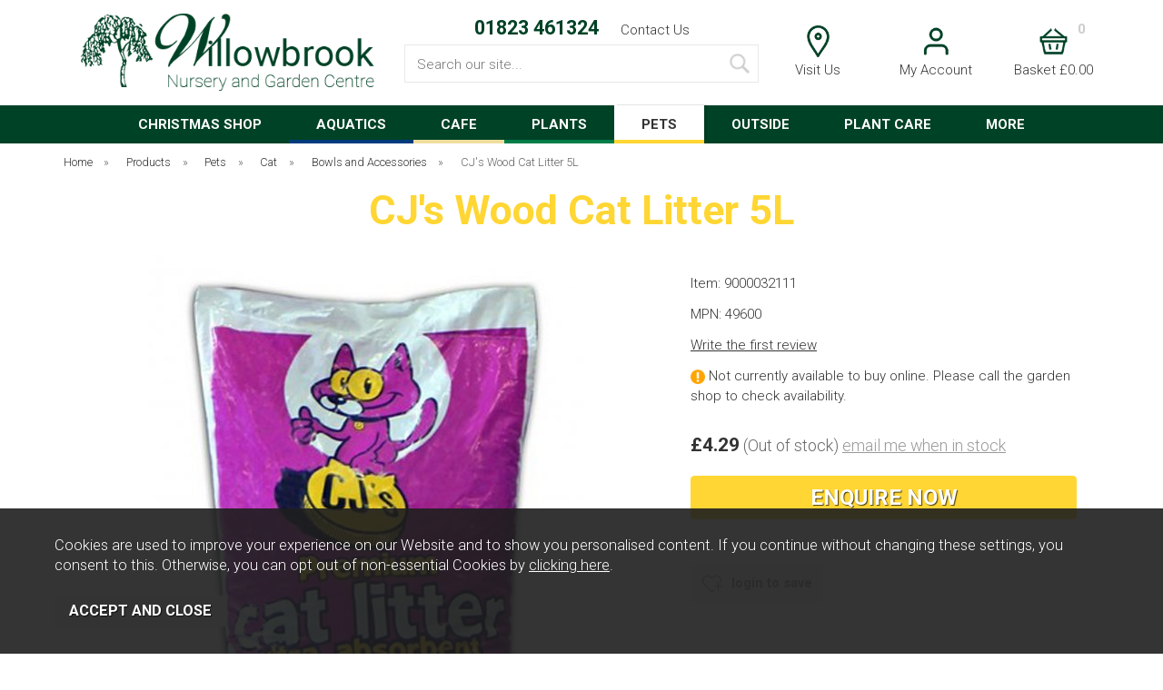

--- FILE ---
content_type: text/html;charset=UTF-8
request_url: https://www.willowbrooknurseryandgardencentre.co.uk/cjs-wood-cat-litter-5l/p23844
body_size: 10594
content:
<!DOCTYPE html>
<html xmlns="http://www.w3.org/1999/xhtml" lang="en" xml:lang="en">
<head>
<title>CJ&#039;s Wood Cat Litter   5L - Willowbrook Nursery and Garden Centre</title><meta name="description" content="CJ&#039;s Wood Cat Litter   5L. " /><meta name="keywords" content="" /><meta http-equiv="Content-Type" content="text/html; charset=utf-8" /><meta name="viewport" content="width=device-width, initial-scale=1.0" /><meta name="author" content="Willowbrook Nursery and Garden Centre" /><meta name="csrf-token" content="f53c162edd40722207b815e3eda72536" /><meta name="google-site-verification" content="MpJVYBTNK8jvG6Xv4jW4UmHDxkQTwqp3ChUn-u0odlc" /><meta property="og:type" content="product" />
<meta property="og:title" content="CJ&#039;s Wood Cat Litter   5L" />
<meta property="og:description" content="" />
<meta property="og:url" content="https://www.willowbrooknurseryandgardencentre.co.uk/cjs-wood-cat-litter-5l/p23844" />
<meta property="og:site_name" content="Willowbrook Nursery and Garden Centre" />
<meta property="og:price:amount" content="4.29" />
<meta property="og:price:currency" content="GBP" />
<meta property="og:availability" content="out of stock" />
<meta property="og:brand" content="" />
<meta property="og:image" content="https://www.willowbrooknurseryandgardencentre.co.uk/images/products/large/23844_8590.jpg" />
<meta property="twitter:card" content="product" />
<meta property="twitter:title" content="CJ&#039;s Wood Cat Litter   5L" />
<meta property="twitter:description" content="" />
<meta property="twitter:image" content="https://www.willowbrooknurseryandgardencentre.co.uk/images/products/large/23844_8590.jpg" />
<meta property="twitter:label1" content="PRICE" />
<meta property="twitter:data1" content="4.29" />
<meta property="twitter:label2" content="AVAILABILITY" />
<meta property="twitter:data2" content="out of stock" />
<meta property="twitter:site" content="Willowbrook Nursery and Garden Centre" />
<meta property="twitter:domain" content="willowbrooknurseryandgardencentre.co.uk" />
<link rel="canonical" href="https://www.willowbrooknurseryandgardencentre.co.uk/cjs-wood-cat-litter-5l/p23844" />
<link href="/compiled/ixo.css?v=1748529098" rel="stylesheet" type="text/css"/><link rel="alternate stylesheet" type="text/css" media="all" href="/css/list.css" title="list" />
<link rel="apple-touch-icon" sizes="180x180" href="/icons/apple-touch-icon.png">
<link rel="icon" type="image/png" sizes="32x32" href="/icons/favicon-32x32.png">
<link rel="icon" type="image/png" sizes="16x16" href="/icons/favicon-16x16.png">
<link rel="manifest" href="/icons/manifest.json">
<link rel="mask-icon" href="/icons/safari-pinned-tab.svg" color="#e97a19">
<link rel="shortcut icon" href="/icons/favicon.ico">
<link rel="preconnect" href="https://fonts.gstatic.com" crossorigin>
<link rel="preload" href="https://fonts.googleapis.com/css2?family=Nunito:wght@600&family=Roboto:ital,wght@0,300;0,700;1,300;1,700&display=swap" as="style" onload="this.onload=null;this.rel='stylesheet'">
<meta name="msapplication-config" content="/icons/browserconfig.xml">
<meta name="theme-color" content="#004226">
<link rel="search" type="application/opensearchdescription+xml" title="Search" href="/feeds/opensearch.xml" />
</head>
<body id="product" class="offcanvasbody">
<a class="hide" href="#content" title="accessibility link" id="top">Skip to main content</a>
<div id="bodyinner" class="container-fluid clearfix">
<header class="container-fluid">

        
        <div id="header">

        	<div class="container">

                <div class="mobile-menu visible-xs visible-sm">
                                            <button class="menu-icon navbar-toggle offcanvas-toggle" data-toggle="offcanvas" data-target="#offcanvastarget"><img src="/images/threedot.png" alt="Mobile Menu" width="26" height="26" /></button>
                                    </div>

                <div class="mobile-search visible-xs visible-sm">
                    <a href="#" class="search-icon"><img src="/images/search_mob.png" alt="Mobile Search" width="26" height="26" /></a>
                </div>

                                    <div class="mobile-basket visible-xs visible-sm">
                        <a href="/shopping-basket"><img src="/images/shopping-bag.png" alt="Mobile Shopping Basket" width="26" height="26" /></a>
                    </div>
                
                <div class="col-xl-3 col-md-4 col-xs-12">
                    <a class="logo" href="/"><img src="/images/logo.png" alt="Willowbrook Nursery and Garden Centre" title="Willowbrook Nursery and Garden Centre" /></a>
                </div>

                <div class="hidden-xs hidden-sm topleft col-xl-6 col-md-4 hidden-print">
                                        <div class="col-md-12">
                        <span class="phone">01823 461324</span> <a href="/contact-us">Contact Us</a>
                    </div>
                    <div class="col-md-12 searchbox suggested">
                        <div class="search" itemscope itemtype="http://schema.org/WebSite">
                            <meta itemprop="url" content="https://www.willowbrooknurseryandgardencentre.co.uk"/>
                            <form action="/search" method="post" itemprop="potentialAction" itemscope itemtype="http://schema.org/SearchAction">
                                <meta itemprop="target" content="https://www.willowbrooknurseryandgardencentre.co.uk/search/{q}"/>
                                <label for="search1" class="hidelabel">Search</label><input id="search1" class="keyword mid required" name="q" type="text" placeholder="Search our site..." itemprop="query-input"/> <input class="submit mid" type="image" src="/images/search.png" name="submit" alt="Search" title="Search" width="26" />
                            </form>
                        </div>
                    </div>
                                    </div>

                <div class="hidden-xs hidden-sm col-xl-3 col-md-4 hidden-print topright">
                                                                    <div class="col-md-4" id="visitus">
                                <a href="/contact-us"><span>Visit Us</span></a>
                            </div><div class="col-md-4" id="account">
                                <a href="/my-account"><span>My Account</span></a>
                            </div>                                                    <div class="col-md-4" id="basketsummary">
                                <a href="/shopping-basket" class="basket"><span>Basket &pound;0.00</span><span class="items">0</span></a>                            </div>
                                                            </div>

          </div>
      </div>

      <nav class="tabs offcanvastabs navbar-offcanvas hidden-print" id="offcanvastarget">
      		<div class="container">
                <span id="menu-title" class="hidden-xs hidden-sm">Menu</span>
                <a href="#" id="menu-icon" class="hidden-xs hidden-sm"></a>
                    <a href="#" class="closeoffcanvas visible-xs visible-sm"><img src="/images/icon_close.png" alt="Close" width="16" height="16" /></a>    <ul id="tabwrap" class="offcanvasnavwrap">
        <li class="visible-xs visible-sm "><a class="toplevelcat" href="/">HOME</a></li>

        <li class=""><a href="/christmas-shop/c699" class="toplevelcat offcanvassubitems">CHRISTMAS SHOP</a><ul class="widemenu offcanvasmenusection"><li class="col-sm-3 col-md-2 hidden-xs hidden-sm menucategoryimage"><img title="Christmas Shop" alt="Christmas Shop" data-src="/images/categories/699.jpg" class="lazyload" width="250" height="250" /></li><li class="col-sm-3 col-md-2"><em class="hidden-xs hidden-sm">View by category:</em> <br class="hidden-xs hidden-sm"/><a href="/christmas-shop/christmas-trees/c708" class="mainoption">Christmas Trees</a><div class="gradient"></div><a href="/christmas-shop/inside-plants/c703" class="mainoption">Inside Plants</a><div class="gradient"></div><a href="/christmas-shop/christmas-meals/c705" class="mainoption">Christmas Meals</a><div class="gradient"></div><a href="/christmas-shop/christmas-wreaths/c721" class="mainoption">Christmas Wreaths</a><div class="gradient"></div></li><li class="col-sm-3 col-md-2"><span class="hidden-xs hidden-sm">&nbsp;<br/></span><a href="/christmas-shop/outside-plants/c704" class="mainoption">Outside Plants</a><div class="gradient"></div><a href="/christmas-shop/inside-gifts/c720" class="mainoption">Inside Gifts</a><div class="gradient"></div><a href="/christmas-shop/pets/c700" class="mainoption">Pets</a><div class="gradient"></div><a class="all mainoption" href="/christmas-shop/c699-all">All Christmas Shop</a><div class="gradient"></div></li><li class="col-sm-3 col-md-2"><em>Related brands:</em> <br class="hidden-xs hidden-sm"/><a href="/ancol/b80" class="suboption">Ancol</a><a href="/forthglade/b95" class="suboption">Forthglade</a><a href="/happy-pet/b141" class="suboption">Happy Pet</a><a href="/kong/b70" class="suboption">Kong</a><a href="/lilys-kitchen/b160" class="suboption">Lily's Kitchen</a><a href="/natural-instinct/b56" class="suboption">Natural Instinct</a><a href="/pet-face/b119" class="suboption">Pet Face</a><a href="/rosewood-pet-products/b130" class="suboption">Rosewood Pet Products</a><a class="all suboption" href="/brands">All Brands</a></li>                            <li class="col-sm-3 col-md-2 hidden-xs hidden-sm">
                                <div class="productframe">
                                    <div class="featimage">
                                        <a href="/santasaurus-red/p43451" class="thumbimagewrap" style="max-width: 120px; min-height: 120px;"><img data-src="/images/products/small/43451_22644.jpg" data-sizes="auto" data-srcset="/images/products/thumbs/43451_22644.jpg 95w,/images/products/small/43451_22644.jpg 230w" alt="SantaSaurus - Red" title="SantaSaurus - Red" style="max-width: 100%; max-height: 120px;" width="120" height="120" class="lazyload" /></a>                                    </div>
                                    <div class="name">
                                        <a href="/santasaurus-red/p43451">SantaSaurus - Red</a>
                                        <span class="price"><span>&pound;9.99</span></span>
                                    </div>
                                </div>
                            </li>
                        </ul></li><li class=" aquatics"><a href="/aquatics/c131" class="toplevelcat offcanvassubitems">AQUATICS</a><ul class="widemenu offcanvasmenusection"><li class="col-sm-3 col-md-2"><em class="hidden-xs hidden-sm">View by category:</em> <br class="hidden-xs hidden-sm"/><a href="/aquatics/pond/c294" class="mainoption">Pond</a><div class="gradient"></div><a href="/aquatics/pond/fish/c315" class="suboption">Fish</a><a href="/aquatics/pond/plants/c420" class="suboption">Plants</a><a href="/aquatics/pond/pumps-and-filters/c297" class="suboption">Pumps and Filters</a><a href="/aquatics/pond/food/c300" class="suboption">Food</a><a href="/aquatics/pond/lighting/c322" class="suboption">Lighting</a><a href="/aquatics/pond/pre-formed-ponds/c302" class="suboption">Pre-formed Ponds</a><a class="suboption" href="/aquatics/pond/c294-all">More Pond</a></li><li class="col-sm-3 col-md-2"><span class="hidden-xs hidden-sm">&nbsp;<br/></span><a href="/aquatics/water-features/c688" class="mainoption">Water Features</a><div class="gradient"></div><a href="/aquatics/tropical/c291" class="mainoption">Tropical</a><div class="gradient"></div><a href="/aquatics/tropical/decor/c685" class="suboption">Decor</a><a href="/aquatics/tropical/aquariums-and-cabinets/c301" class="suboption">Aquariums and Cabinets</a><a href="/aquatics/tropical/food/c293" class="suboption">Food</a><a href="/aquatics/tropical/plants/c314" class="suboption">Plants</a><a href="/aquatics/tropical/fish/c313" class="suboption">Fish</a><a class="suboption" href="/aquatics/tropical/c291-all">More Tropical</a></li><li class="col-sm-3 col-md-2"><span class="hidden-xs hidden-sm">&nbsp;<br/></span><a href="/aquatics/coldwater/c310" class="mainoption">Coldwater</a><div class="gradient"></div><a href="/aquatics/coldwater/decor/c596" class="suboption">Decor</a><a href="/aquatics/coldwater/fish/c401" class="suboption">Fish</a><a href="/aquatics/coldwater/food/c311" class="suboption">Food</a><a class="all mainoption" href="/aquatics/c131-all">All Aquatics</a><div class="gradient"></div></li><li class="col-sm-3 col-md-2"><em>Related brands:</em> <br class="hidden-xs hidden-sm"/><a href="/aqua-one/b82" class="suboption">Aqua One</a><a href="/betta/b77" class="suboption">Betta</a><a href="/biorb/b97" class="suboption">biOrb</a><a href="/ciano/b81" class="suboption">Ciano</a><a href="/classic-pet-products/b192" class="suboption">Classic Pet Products</a><a href="/eheim/b104" class="suboption">Eheim</a><a href="/nt-labs/b64" class="suboption">NT Labs</a><a href="/oase/b96" class="suboption">Oase</a><a href="/pond-xpert/b224" class="suboption">Pond Xpert</a><a href="/tetra/b105" class="suboption">Tetra</a><a class="all suboption" href="/brands">All Brands</a></li>                            <li class="col-sm-3 col-md-2 hidden-xs hidden-sm">
                                <div class="productframe">
                                    <div class="featimage">
                                        <a href="/ista-co2-basic-diffuser-set-disposable-can/p20825" class="thumbimagewrap" style="max-width: 120px; min-height: 120px;"><img data-src="/images/products/small/20825_3986.jpg" data-sizes="auto" data-srcset="/images/products/thumbs/20825_3986.jpg 95w,/images/products/small/20825_3986.jpg 230w" alt="Ista CO2 Basic Diffuser Set / Disposable Can" title="Ista CO2 Basic Diffuser Set / Disposable Can" style="max-width: 100%; max-height: 120px;" width="120" height="120" class="lazyload" /></a>                                    </div>
                                    <div class="name">
                                        <a href="/ista-co2-basic-diffuser-set-disposable-can/p20825">Ista CO2 Basic Diffuser Set / Disposable Can</a>
                                        <span class="price"></span>
                                    </div>
                                </div>
                            </li>
                        </ul></li><li class=" cafe"><a href="/cafe/c386" class="toplevelcat offcanvassubitems">CAFE</a><ul class="widemenu offcanvasmenusection"><li class="col-sm-3 col-md-2"><em class="hidden-xs hidden-sm">View by category:</em> <br class="hidden-xs hidden-sm"/><a href="/cafe/breakfast/c594" class="mainoption">Breakfast</a><div class="gradient"></div><a href="/cafe/lunch/c595" class="mainoption">Lunch</a><div class="gradient"></div><a href="/cafe/drinks-and-snacks/c489" class="mainoption">Drinks and Snacks</a><div class="gradient"></div><a href="/cafe/cakes-and-desserts/c388" class="mainoption">Cakes and Desserts</a><div class="gradient"></div><a class="all mainoption" href="/cafe/c386-all">All Cafe</a><div class="gradient"></div></li><li class="col-sm-3 col-md-2"><em>Related brands:</em> <br class="hidden-xs hidden-sm"/><a href="/burts/b170" class="suboption">Burts</a><a class="all suboption" href="/brands">All Brands</a></li></ul></li><li class=" plants"><a href="/plants/c148" class="toplevelcat offcanvassubitems">PLANTS</a><ul class="widemenu offcanvasmenusection"><li class="col-sm-3 col-md-2 hidden-xs hidden-sm menucategoryimage"><img title="Plants" alt="Plants" data-src="/images/categories/148.jpg" class="lazyload" width="250" height="250" /></li><li class="col-sm-3 col-md-2"><em class="hidden-xs hidden-sm">View by category:</em> <br class="hidden-xs hidden-sm"/><a href="/plants/bedding/c621" class="mainoption">Bedding</a><div class="gradient"></div><a href="/plants/bulbs/c658" class="mainoption">Bulbs</a><div class="gradient"></div><a href="/plants/heathers/c733" class="mainoption">Heathers</a><div class="gradient"></div><a href="/plants/vegetable-plants/c630" class="mainoption">Vegetable Plants</a><div class="gradient"></div><a href="/plants/houseplants/c678" class="mainoption">Houseplants</a><div class="gradient"></div><a href="/plants/a-z-shrubs/c640" class="mainoption">A-Z Shrubs</a><div class="gradient"></div><a href="/plants/conifers/c650" class="mainoption">Conifers</a><div class="gradient"></div></li><li class="col-sm-3 col-md-2"><span class="hidden-xs hidden-sm">&nbsp;<br/></span><a href="/plants/perennials/c620" class="mainoption">Perennials</a><div class="gradient"></div><a href="/plants/hedging/c631" class="mainoption">Hedging</a><div class="gradient"></div><a href="/plants/azaleas/c661" class="mainoption">Azaleas</a><div class="gradient"></div><a href="/plants/camellias/c662" class="mainoption">Camellias</a><div class="gradient"></div><a href="/plants/magnolias/c667" class="mainoption">Magnolias</a><div class="gradient"></div><a href="/plants/rhododendrons/c663" class="mainoption">Rhododendrons</a><div class="gradient"></div><a href="/plants/seeds/c684" class="mainoption">Seeds</a><div class="gradient"></div></li><li class="col-sm-3 col-md-2"><span class="hidden-xs hidden-sm">&nbsp;<br/></span><a href="/plants/acers/c660" class="mainoption">Acers</a><div class="gradient"></div><a href="/plants/trees/c651" class="mainoption">Trees</a><div class="gradient"></div><a href="/plants/trained/c745" class="mainoption">Trained</a><div class="gradient"></div><a href="/plants/climbers/c632" class="mainoption">Climbers</a><div class="gradient"></div><a href="/plants/climbers/a-z-climbers/c633" class="suboption">A-Z Climbers</a><a href="/plants/climbers/clematis/c634" class="suboption">Clematis</a><a href="/plants/climbers/wall-shrubs/c694" class="suboption">Wall Shrubs</a><a class="suboption" href="/plants/climbers/c632-all">More Climbers</a></li><li class="col-sm-3 col-md-2"><span class="hidden-xs hidden-sm">&nbsp;<br/></span><a href="/plants/fruit/c714" class="mainoption">Fruit</a><div class="gradient"></div><a href="/plants/roses/c734" class="mainoption">Roses</a><div class="gradient"></div><a class="all mainoption" href="/plants/c148-all">All Plants</a><div class="gradient"></div></li><li class="hidden-xs hidden-sm col-sm-2 menubannerimage"><img title="Plants" alt="Plants" data-src="/images/categories/148_menu.jpg" class="lazyload" width="680" height="680" /></li></ul></li><li class=" pets current"><a href="/pets/c142" class="toplevelcat offcanvassubitems">PETS</a><ul class="widemenu offcanvasmenusection"><li class="col-sm-3 col-md-2 hidden-xs hidden-sm menucategoryimage"><img title="Pets" alt="Pets" data-src="/images/categories/142.jpg" class="lazyload" width="250" height="250" /></li><li class="col-sm-3 col-md-2"><em class="hidden-xs hidden-sm">View by category:</em> <br class="hidden-xs hidden-sm"/><a href="/pets/wildlife-birdcare/c143" class="mainoption">Wildlife &amp; Birdcare</a><div class="gradient"></div><a href="/pets/wildlife-birdcare/bees-butterflies-insects/c198" class="suboption">Bees, Butterflies &amp; Insects</a><a href="/pets/wildlife-birdcare/food/c652" class="suboption">Food</a><a href="/pets/wildlife-birdcare/bird-tables/c655" class="suboption">Bird Tables</a><a href="/pets/wildlife-birdcare/hedgehogs/c235" class="suboption">Hedgehogs</a><a href="/pets/wildlife-birdcare/bird-feeding-stations-hooks/c492" class="suboption">Bird Feeding Stations &amp; Hooks</a><a href="/pets/wildlife-birdcare/nests-houses/c145" class="suboption">Nests &amp; Houses</a><a href="/pets/wildlife-birdcare/feeders-more/c144" class="suboption">Feeders &amp; more</a><a href="/pets/wildlife-birdcare/accesories/c287" class="suboption">Accesories</a><a href="/pets/wildlife-birdcare/bird-baths/c491" class="suboption">Bird Baths</a><a href="/pets/dog/c196" class="mainoption">Dog</a><div class="gradient"></div><a href="/pets/dog/food/c654" class="suboption">Food</a><a href="/pets/dog/toys/c210" class="suboption">Toys</a><a href="/pets/dog/treats/c657" class="suboption">Treats</a><a href="/pets/dog/beds/c204" class="suboption">Beds</a><a href="/pets/dog/bowls-and-accessories/c208" class="suboption">Bowls and Accessories</a><a href="/pets/dog/coats-and-clothing/c207" class="suboption">Coats and Clothing</a><a class="suboption" href="/pets/dog/c196-all">More Dog</a></li><li class="col-sm-3 col-md-2"><span class="hidden-xs hidden-sm">&nbsp;<br/></span><a href="/pets/puppy/c215" class="mainoption">Puppy</a><div class="gradient"></div><a href="/pets/puppy/training/c727" class="suboption">Training</a><a href="/pets/puppy/toys/c279" class="suboption">Toys</a><a href="/pets/puppy/food/c216" class="suboption">Food</a><a href="/pets/puppy/bowls-and-accessories/c274" class="suboption">Bowls and Accessories</a><a href="/pets/puppy/treats/c290" class="suboption">Treats</a><a href="/pets/cat/c194" class="mainoption">Cat</a><div class="gradient"></div><a href="/pets/cat/food/c217" class="suboption">Food</a><a href="/pets/cat/beds/c205" class="suboption">Beds</a><a href="/pets/cat/treats/c273" class="suboption">Treats</a><a href="/pets/cat/bowls-and-accessories/c209" class="suboption">Bowls and Accessories</a><a href="/pets/cat/grooming/c195" class="suboption">Grooming</a><a href="/pets/cat/healthcare/c211" class="suboption">Healthcare</a><a href="/pets/cat/mats/c253" class="suboption">Mats</a><a href="/pets/cat/toys/c251" class="suboption">Toys</a></li><li class="col-sm-3 col-md-2"><span class="hidden-xs hidden-sm">&nbsp;<br/></span><a href="/pets/kitten/c223" class="mainoption">Kitten</a><div class="gradient"></div><a href="/pets/kitten/toys/c683" class="suboption">Toys</a><a href="/pets/kitten/treats/c724" class="suboption">Treats</a><a href="/pets/kitten/bowls-and-accessories/c451" class="suboption">Bowls and Accessories</a><a href="/pets/kitten/food/c224" class="suboption">Food</a><a href="/pets/small-animal/c226" class="mainoption">Small Animal</a><div class="gradient"></div><a href="/pets/small-animal/treats/c501" class="suboption">Treats</a><a href="/pets/small-animal/bedding/c503" class="suboption">Bedding</a><a href="/pets/small-animal/bowls-and-accessories/c506" class="suboption">Bowls and Accessories</a><a href="/pets/small-animal/collars-leads-and-harnesses/c508" class="suboption">Collars, Leads and Harnesses</a><a href="/pets/small-animal/food/c504" class="suboption">Food</a><a href="/pets/small-animal/grooming/c509" class="suboption">Grooming</a><a href="/pets/small-animal/healthcare/c505" class="suboption">Healthcare</a><a href="/pets/small-animal/hutches-and-runs/c507" class="suboption">Hutches and Runs</a><a href="/pets/small-animal/toys/c502" class="suboption">Toys</a></li><li class="col-sm-3 col-md-2"><span class="hidden-xs hidden-sm">&nbsp;<br/></span><a href="/pets/bird/c236" class="mainoption">Bird</a><div class="gradient"></div><a href="/pets/bird/healthcare/c676" class="suboption">Healthcare</a><a href="/pets/bird/treats/c244" class="suboption">Treats</a><a href="/pets/bird/bird-toys/c237" class="suboption">Bird Toys</a><a href="/pets/bird/accesories/c243" class="suboption">Accesories</a><a href="/pets/bird/food/c272" class="suboption">Food</a><a href="/pets/poultry/c238" class="mainoption">Poultry</a><div class="gradient"></div><a href="/pets/poultry/feeders-more/c494" class="suboption">Feeders &amp; more</a><a href="/pets/poultry/food/c493" class="suboption">Food</a><a href="/pets/poultry/healthcare/c496" class="suboption">Healthcare</a><a href="/pets/poultry/treats/c495" class="suboption">Treats</a><a href="/pets/reptile/c261" class="mainoption">Reptile</a><div class="gradient"></div><a href="/pets/reptile/animals/c460" class="suboption">Animals</a><a href="/pets/reptile/accessories/c308" class="suboption">Accessories</a><a href="/pets/reptile/bedding/c268" class="suboption">Bedding</a><a href="/pets/reptile/decor/c448" class="suboption">Decor</a><a href="/pets/reptile/food/c262" class="suboption">Food</a><a class="suboption" href="/pets/reptile/c261-all">More Reptile</a></li><li class="col-sm-3 col-md-2"><span class="hidden-xs hidden-sm">&nbsp;<br/></span><a href="/pets/halloween/c718" class="mainoption">Halloween</a><div class="gradient"></div><a class="all mainoption" href="/pets/c142-all">All Pets</a><div class="gradient"></div></li></ul></li><li class=""><a href="/outside/c1" class="toplevelcat offcanvassubitems">OUTSIDE</a><ul class="widemenu offcanvasmenusection"><li class="col-sm-3 col-md-2 hidden-xs hidden-sm menucategoryimage"><img title="Outside" alt="Outside" data-src="/images/categories/1.jpg" class="lazyload" width="250" height="250" /></li><li class="col-sm-3 col-md-2"><em class="hidden-xs hidden-sm">View by category:</em> <br class="hidden-xs hidden-sm"/><a href="/outside/pots-planting/c742" class="mainoption">Pots &amp; Planting</a><div class="gradient"></div><a href="/outside/pots-planting/hanging-baskets-fixtures/c743" class="suboption">Hanging Baskets &amp; Fixtures</a><a href="/outside/composts-bark/c600" class="mainoption">Composts &amp; Bark</a><div class="gradient"></div><a href="/outside/composts-bark/multi-purpose/c602" class="suboption">Multi-purpose</a><a href="/outside/composts-bark/garden-manure/c604" class="suboption">Garden Manure</a><a href="/outside/composts-bark/top-soil/c606" class="suboption">Top Soil</a><a href="/outside/composts-bark/bark/c605" class="suboption">Bark</a><a href="/outside/composts-bark/miscellaneous/c687" class="suboption">Miscellaneous</a><a href="/outside/composts-bark/gro-bags/c686" class="suboption">Gro-Bags</a><a href="/outside/composts-bark/grit-gravel-sand/c664" class="suboption">Grit - Gravel - Sand</a><a href="/outside/composts-bark/inside-plant-compost/c713" class="suboption">Inside Plant Compost</a><a href="/outside/composts-bark/seed-cutting/c619" class="suboption">Seed &amp; Cutting</a><a href="/outside/composts-bark/john-innes/c603" class="suboption">John Innes</a><a href="/outside/composts-bark/ericaceous/c601" class="suboption">Ericaceous</a><a href="/outside/garden-furniture/c659" class="mainoption">Garden Furniture</a><div class="gradient"></div><a href="/outside/garden-lighting/c607" class="mainoption">Garden Lighting</a><div class="gradient"></div></li><li class="col-sm-3 col-md-2"><span class="hidden-xs hidden-sm">&nbsp;<br/></span><a href="/outside/hard-landscaping/c608" class="mainoption">Hard Landscaping</a><div class="gradient"></div><a href="/outside/hard-landscaping/edging/c740" class="suboption">Edging</a><a href="/outside/hard-landscaping/chipping/c616" class="suboption">Chipping</a><a href="/outside/hard-landscaping/cobbles-pebbles/c665" class="suboption">Cobbles &amp; Pebbles</a><a href="/outside/hard-landscaping/play/c618" class="suboption">Play</a><a href="/outside/hard-landscaping/rockery-stone-boulders/c610" class="suboption">Rockery Stone &amp; Boulders</a><a href="/outside/hard-landscaping/supplies/c613" class="suboption">Supplies</a><a href="/outside/hard-landscaping/slate/c617" class="suboption">Slate</a><a href="/outside/outdoor-pots-containers/c542" class="mainoption">Outdoor Pots &amp; Containers</a><div class="gradient"></div><a href="/outside/outdoor-pots-containers/starter-pots-seed-trays/c545" class="suboption">Starter Pots &amp; Seed Trays</a><a href="/outside/outdoor-pots-containers/pots-containers/c543" class="suboption">Pots &amp; Containers</a><a href="/outside/outdoor-pots-containers/hanging-baskets-fixtures/c544" class="suboption">Hanging Baskets &amp; Fixtures</a><a href="/outside/seeds/c560" class="mainoption">Seeds</a><div class="gradient"></div><a href="/outside/seeds/grass/c561" class="suboption">Grass</a></li><li class="col-sm-3 col-md-2"><span class="hidden-xs hidden-sm">&nbsp;<br/></span><a href="/outside/clothing/c405" class="mainoption">Clothing</a><div class="gradient"></div><a href="/outside/clothing/childrens/c427" class="suboption">Childrens</a><a href="/outside/clothing/ladies/c406" class="suboption">Ladies</a><a href="/outside/clothing/men/c407" class="suboption">Men</a><a href="/outside/fencing-screening-trellis/c114" class="mainoption">Fencing, Screening &amp; Trellis</a><div class="gradient"></div><a href="/outside/fencing-screening-trellis/screening/c115" class="suboption">Screening</a><a href="/outside/fencing-screening-trellis/trellis/c463" class="suboption">Trellis</a><a href="/outside/fuel/c130" class="mainoption">Fuel</a><div class="gradient"></div><a href="/outside/ornaments/c66" class="mainoption">Ornaments</a><div class="gradient"></div><a href="/outside/ornaments/animals/c284" class="suboption">Animals</a><a href="/outside/ornaments/fantasy/c439" class="suboption">Fantasy</a><a href="/outside/ornaments/statues/c440" class="suboption">Statues</a><a href="/outside/ornaments/bird-baths/c325" class="suboption">Bird baths</a><a href="/outside/ornaments/planters/c324" class="suboption">Planters</a></li><li class="col-sm-3 col-md-2"><span class="hidden-xs hidden-sm">&nbsp;<br/></span><a href="/outside/pest-control/c136" class="mainoption">Pest Control</a><div class="gradient"></div><a href="/outside/pest-control/cockroachs/c722" class="suboption">Cockroachs</a><a href="/outside/pest-control/foxes/c719" class="suboption">Foxes</a><a href="/outside/pest-control/ants/c140" class="suboption">Ants</a><a href="/outside/pest-control/birds/c422" class="suboption">Birds</a><a href="/outside/pest-control/cats-dogs/c137" class="suboption">Cats &amp; Dogs</a><a href="/outside/pest-control/flys/c444" class="suboption">Flys</a><a href="/outside/pest-control/mice-rats/c330" class="suboption">Mice &amp; Rats</a><a href="/outside/pest-control/moles/c409" class="suboption">Moles</a><a href="/outside/pest-control/rabbits/c445" class="suboption">Rabbits</a><a href="/outside/pest-control/slugs/c138" class="suboption">Slugs</a><a href="/outside/pest-control/spiders/c139" class="suboption">Spiders</a><a href="/outside/pest-control/wasps/c319" class="suboption">Wasps</a></li><li class="col-sm-3 col-md-2"><span class="hidden-xs hidden-sm">&nbsp;<br/></span><a href="/outside/tools/c41" class="mainoption">Tools</a><div class="gradient"></div><a href="/outside/tools/secateurs-knives/c737" class="suboption">Secateurs &amp; Knives</a><a href="/outside/tools/accesories/c42" class="suboption">Accesories</a><a href="/outside/tools/brooms-brushes/c110" class="suboption">Brooms &amp; Brushes</a><a href="/outside/tools/lawn-care/c113" class="suboption">Lawn Care</a><a href="/outside/tools/miscellaneous/c91" class="suboption">Miscellaneous</a><a href="/outside/tools/rakes/c109" class="suboption">Rakes</a><a href="/outside/tools/spades-forks/c108" class="suboption">Spades &amp; Forks</a><a href="/outside/tools/sprayers/c191" class="suboption">Sprayers</a><a href="/outside/garden-games/c117" class="mainoption">Garden Games</a><div class="gradient"></div><a class="all mainoption" href="/outside/c1-all">All Outside</a><div class="gradient"></div></li></ul></li><li class=""><a href="/plant-care/c548" class="toplevelcat offcanvassubitems">PLANT CARE</a><ul class="widemenu offcanvasmenusection"><li class="col-sm-3 col-md-2"><em class="hidden-xs hidden-sm">View by category:</em> <br class="hidden-xs hidden-sm"/><a href="/plant-care/houseplant-care/c716" class="mainoption">Houseplant Care</a><div class="gradient"></div><a href="/plant-care/garden-care-treatments/c571" class="mainoption">Garden Care &amp; Treatments</a><div class="gradient"></div><a href="/plant-care/garden-care-treatments/fertilizers/c572" class="suboption">Fertilizers</a><a href="/plant-care/garden-care-treatments/fungicides/c575" class="suboption">Fungicides</a><a href="/plant-care/garden-care-treatments/lawn-care/c576" class="suboption">Lawn Care</a><a href="/plant-care/garden-care-treatments/pest-control/c574" class="suboption">Pest Control</a><a class="suboption" href="/plant-care/garden-care-treatments/c571-all">More Garden Care & Treatments</a></li><li class="col-sm-3 col-md-2"><span class="hidden-xs hidden-sm">&nbsp;<br/></span><a href="/plant-care/greenhouses-coldframes/c552" class="mainoption">Greenhouses &amp; Coldframes</a><div class="gradient"></div><a href="/plant-care/greenhouses-coldframes/accessories/c554" class="suboption">Accessories</a><a href="/plant-care/greenhouses-coldframes/coldframes/c553" class="suboption">Coldframes</a><a href="/plant-care/plant-protection-support/c549" class="mainoption">Plant Protection &amp; Support</a><div class="gradient"></div><a href="/plant-care/plant-protection-support/protection/c555" class="suboption">Protection</a><a href="/plant-care/plant-protection-support/support/c550" class="suboption">Support</a><a class="suboption" href="/plant-care/plant-protection-support/c549-all">More Plant Protection & Support</a></li><li class="col-sm-3 col-md-2"><span class="hidden-xs hidden-sm">&nbsp;<br/></span><a href="/plant-care/watering-irrigation/c580" class="mainoption">Watering &amp; Irrigation</a><div class="gradient"></div><a href="/plant-care/watering-irrigation/accessories/c581" class="suboption">Accessories</a><a href="/plant-care/watering-irrigation/hose-pipes/c583" class="suboption">Hose Pipes</a><a href="/plant-care/watering-irrigation/irrigation-systems/c582" class="suboption">Irrigation Systems</a><a href="/plant-care/watering-irrigation/misters-sprayers/c585" class="suboption">Misters &amp; Sprayers</a><a href="/plant-care/watering-irrigation/water-butts/c584" class="suboption">Water Butts</a><a class="suboption" href="/plant-care/watering-irrigation/c580-all">More Watering & Irrigation</a></li><li class="col-sm-3 col-md-2"><span class="hidden-xs hidden-sm">&nbsp;<br/></span><a class="all mainoption" href="/plant-care/c548-all">All Plant Care</a><div class="gradient"></div></li><li class="col-sm-3 col-md-2"><em>Related brands:</em> <br class="hidden-xs hidden-sm"/><a href="/baby-bio/b168" class="suboption">Baby Bio</a><a href="/defenders/b213" class="suboption">Defenders</a><a href="/doff/b21" class="suboption">DOFF</a><a href="/empathy/b211" class="suboption">Empathy</a><a href="/hozelock/b23" class="suboption">HOZELOCK</a><a href="/kingfisher/b102" class="suboption">Kingfisher</a><a href="/miracle-gro/b152" class="suboption">Miracle-Gro</a><a href="/smart-garden/b116" class="suboption">Smart Garden</a><a href="/tom-chambers/b112" class="suboption">Tom Chambers</a><a href="/vitax/b1" class="suboption">Vitax</a><a class="all suboption" href="/brands">All Brands</a></li>                            <li class="col-sm-3 col-md-2 hidden-xs hidden-sm">
                                <div class="productframe">
                                    <div class="featimage">
                                        <a href="/levington-tomorite-concentrated-tomato-food-12l/p41216" class="thumbimagewrap" style="max-width: 120px; min-height: 120px;"><img data-src="/images/products/small/41216_21310.jpg" data-sizes="auto" data-srcset="/images/products/thumbs/41216_21310.jpg 95w,/images/products/small/41216_21310.jpg 230w" alt="LEVINGTON®  Tomorite® Concentrated Tomato Food   1.2L" title="LEVINGTON®  Tomorite® Concentrated Tomato Food   1.2L" style="max-width: 100%; max-height: 120px;" width="120" height="120" class="lazyload" /></a>                                    </div>
                                    <div class="name">
                                        <a href="/levington-tomorite-concentrated-tomato-food-12l/p41216">LEVINGTON®  Tomorite® Concentrated Tomato Food   1.2L</a>
                                        <span class="price"><span>&pound;4.99</span></span>
                                    </div>
                                </div>
                            </li>
                        </ul></li><li><a href="/categories" class="toplevelcat offcanvassubitems">MORE</a><ul class="offcanvasmenusection"><li><a href="/gift-ideas/c526" class="suboption">Gift Ideas</a><a href="/inside/c729" class="suboption">Inside</a><a href="/new-products" class="suboption">New Products</a><a href="/best-sellers" class="suboption">Best Sellers</a></li></ul></li>
                <li class="visible-xs visible-sm"><a class="toplevelcat" href="/my-account">My Account</a></li>
    </ul>
            </div>
      </nav>

      <div class="mobile-search-container searchbox visible-xs visible-sm">
          <div class="search">
                <form action="/search" method="post">
                    <label for="search2" class="hidelabel">Search</label><input id="search2" class="keyword mid required" name="q" type="text" placeholder="Type your search here"/> <input type="image" src="/images/search.png" name="submit" class="mid submit" alt="Search" title="Search" width="26" />
                </form>
          </div>

                </div>

</header>


<section class="container"><div class="pagewrap"><div id="breadcrumb">
    <span><a href="/"><span class="">Home</span></a>  <span class="hidden-xs">&nbsp;&raquo;&nbsp;</span> </span><span><a href="/categories"><span class="">Products</span></a>  <span class="hidden-xs">&nbsp;&raquo;&nbsp;</span> </span><span><a href="/pets/c142"><span class="">Pets</span></a>  <span class="hidden-xs">&nbsp;&raquo;&nbsp;</span> </span><span><a href="/pets/cat/c194"><span class="">Cat</span></a>  <span class="hidden-xs">&nbsp;&raquo;&nbsp;</span> </span><span><a href="/pets/cat/bowls-and-accessories/c209"><span class="">Bowls and Accessories</span></a>  <span class="hidden-xs">&nbsp;&raquo;&nbsp;</span> </span><span><span class="hidden-xs">CJ's Wood Cat Litter   5L</span></span></div>



<div id="main-body">
    <div id="content" class="pets">
                <div class="page fullwidth">
            <div class="article-text">

                                <div class="clear">
                    <h1>CJ's Wood Cat Litter   5L</h1>
                    <div class="pagecontainer">

                        <div class="row">

                            <div class="nopadding col-sm-6 col-md-7 col-xl-8">
                                <div id="prodpics"><div id="mainImageHolder" class="col-sm-12"><div class="mobilescrollfix"></div><img id="zoom_01" src="/images/products/standard/23844_8590.jpg" data-zoom-image="/images/products/large/23844_8590.jpg" alt="49600" /></div><div id="thumbs" class=""><a class="active" data-image="/images/products/standard/23844_8590.jpg" data-zoom-image="/images/products/large/23844_8590.jpg"></a></div></div>                            </div>

                            <div class="nopadding col-sm-6 col-md-5 col-xl-4">
                                
<div id="productrightbox">

    <div id="productintro"><p>Item: 9000032111</p><p>MPN: 49600</p><p><a href="/product/review/23844" rel="nofollow" data-lity>Write the first review</a></p><p><img src="/images/warning.png" alt="low stock"  class="absmiddle" width="16"/> Not currently available to buy online. Please call the garden shop to check availability.</p><p id="inbasket"></p></div><form id="variantswrap"><input type="hidden" name="variant1" value="" /><input type="hidden" name="variant2" value="" /><input type="hidden" name="variant3" value="" /></form><div class="dimensions"></div><form class="addtobasket" action="https://www.willowbrooknurseryandgardencentre.co.uk/shopping-basket" method="post" onsubmit="return false;"><div id="varianttext"><span>&pound;4.29</span></div><input type="hidden" name="prodid" id="prodid" value="23844" /><input type="hidden" name="variant" id="variant" value="9000032111" /><p class="clear"></p><a href="/product/enquire/23844" rel="nofollow" class="inputbutton biginputbutton actionbutton" data-lity>Enquire Now</a></form><form class="addtobasket" action="https://www.willowbrooknurseryandgardencentre.co.uk/shopping-basket" method="post" onsubmit="return false;"></form>
</div>
<div id="socialmediawrap"><a href="/login" rel="nofollow" class="flatbutton left" title="add to wish list"><img src="/images/wishlist-add.png" width="24" alt="add to wish list" /> login to save</a></div>                            </div>

                        </div>

                        <div class="row">
                                                    </div>

                        <div class="row">
                            <div class="prodtabs">
	<a id="prodtabs"></a>

    <!-- tabs -->
    <ul class="tabnav hidden-xs">
		        		                						                                <li><a href="#tabid7">Local Delivery</a></li>        <li><a href="#tabid8">Returns</a></li>
    </ul>

            
    
                    <div id="tabid7" class="prodtab"><div class="undertabs2"><h3>Local Delivery</h3><p>We offer a delivery service which covers our&nbsp;local towns of Wellington and Taunton and the surrounding villages. You can check our delivery page where our map shows our delivery area and the postcodes where&nbsp;we deliver. Please allow 3-5 working days for delivery. When you have placed your order for local home delivery you will receive a confirmation email regarding your order. There is a small charge for delivery but if you spend over &pound;50 through our online shop then local home delivery will be free. Please note that we do not offer nationwide delivery at the moment.</p></div></div>    <div id="tabid8" class="prodtab"><div class="undertabs2"><h3>Returns</h3><p>Willowbrook Nursery and Garden Centre aim to ensure that any problems are handled swiftly and professionally. We want you to be able to buy with confidence. That’s why we are happy to offer a full refund or exchange on any purchase you are not 100% happy with provided you return it within 28 days, along with proof of purchase and in a saleable condition.</p></div></div>


</div>                        </div>

                        <div class="row">
                            <div id="highlights"><div class="van"><h5>Custom Delivery Required</h5><p>Delivery price on application.</p></div><div class="collect"><h5>Collect in Store</h5><p>This item is available for collection.</p></div><div class="youcanalso"><h5>You Can Also...</h5><p>Get help or write a review...</p><a href="/product/enquire/23844" rel="nofollow" class="inputbutton smallbutton" data-lity>ask a question</a><a href="/product/review/23844" rel="nofollow" class="inputbutton smallbutton" data-lity>write a review</a></div></div>                        </div>

                        <div class="row">
                                                    </div>

                        
                    </div>
                </div>

            </div>
        </div>
    </div>
</div>



		<div id="recentlyviewed">
		<h5>Recently viewed...</h5>
						<div class="productfeat col-sm-2 col-xs-4">
					<div class="featimage">
						<a href="/cjs-wood-cat-litter-5l/p23844" class="thumbimagewrap" style="max-width: 95px; min-height: 95px;"><img data-src="/images/products/thumbs/23844_8590.jpg" data-sizes="auto" data-srcset="/images/products/thumbs/23844_8590.jpg 95w" alt="CJ's Wood Cat Litter   5L" title="CJ's Wood Cat Litter   5L" style="max-width: 100%; max-height: 95px;" width="95" height="95" class="lazyload" /></a>					</div>
				</div>
				</div></div></section>

<section class="container-fluid">
    <div id="newsletterbar">
        <div class="container">
            <div class="col-md-3">
    <h4>Newsletter Sign Up</h4>
</div>
<div class="col-xl-5 col-md-4">
    <form id="quicksubscribe" action="/mailing-list" method="post">
        <input type="hidden" name="ename" value="" />
        <input type="image" src="/images/icon_subscribe.png" name="submit" alt="subscribe" title="subscribe" width="33" class="submit mid" />
        <label><input class="textfield textfieldmedium required" type="text" name="email" value="" placeholder="Enter your email address..." /></label>
        <input type="hidden" name="CSRF" value="cb4353f5219367450271dd933a6e363b" />
        <input class="hidden" type="text" name="name" value="" tabindex="-1" autocomplete="off" />
        <input type="hidden" name="mailing" value="yes" />
        <input type="hidden" name="submit" value="subscribe" />
        <input type="hidden" name="newsgroup[]" value="1" /><input type="hidden" name="newsgroup[]" value="20" /><input type="hidden" name="newsgroup[]" value="21" /><input type="hidden" name="newsgroup[]" value="22" /><input type="hidden" name="newsgroup[]" value="23" />    </form>
</div>
<div class="col-xl-2 col-md-3">
    <p>Join our mailing list for the latest news and special offers</p>
</div>            <div class="col-md-2">
                <a href="https://www.facebook.com/willowbrooknurseryandgardencentre" target="_blank" rel="noopener noreferrer"><img src="/images/icon_facebook.png" alt="facebook" width="30" /></a>
                <a href="https://www.tripadvisor.co.uk/Restaurant_Review-g664043-d2629242-Reviews-Willowbrook_Cafe_and_Tea_Room-Wellington_Somerset_England.html" target="_blank" rel="noopener noreferrer"><img src="/images/icon_tripadvisor.png" alt="trip advisor" width="30" /></a>
                <a href="https://www.instagram.com/willowbrooknursery" target="_blank" rel="noopener noreferrer"><img src="/images/icon_instagram.png" alt="instagram" width="30" /></a>
            </div>
        </div>
    </div>
</section>

<footer class="container-fluid hidden-print">
	<div id="footer">
    	<div class="container">
            <div class="footerbox">
                <div class="foldout"><a class="foldouttoggle mobilefoldouttoggle hidden-sm hidden-md hidden-lg hidden-xl">More Information</a>
            	<div class="row foldoutbox mobilefoldoutbox">
						                            <div class="col-md-3 col-sm-4">
                                <h5>About Willowbrook</h5>
                                <ul>
                                    <li><a href="/about-us">About Us</a></li>
                                    <li><a href="/departments">Departments</a></li><li><a href="/job-vacancies">Job Vacancies</a></li>                                    <li><a href="/sitemap">Sitemap</a></li>
                                </ul>
                            </div>
                            <div class="col-md-3 col-sm-4">
                                <h5>Useful Links</h5>
                                <ul>
                                    <li><a href="/contact-us">Visit &amp; Contact Us</a></li>
                                    <li><a href="/news">News</a></li>
                                    <li><a href="/faqs">FAQs</a></li>                                    <li><a href="/mailing-list">Mailing List</a></li>
                                </ul>
                            </div>
                            <div class="col-md-3 col-sm-4">
                                <h5>Important Information</h5>
                                <ul>
                                    <li><a href="/delivery-returns">Delivery &amp; Returns</a></li><li><a href="/terms-conditions">Terms &amp; Conditions</a></li><li><a href="/privacy-cookies">Privacy &amp; Cookies</a></li>                                                                                                                                                                                                                                                                                                                                </ul>
                            </div>
					                                                        <div id="securepayments" class="col-md-3 col-sm-12">
                                <h5>Secure Online Payments</h5>
                                <p>You can be assured that purchasing from us is safe. All of our card transactions are processed securely.</p>
                                <p>
                                <img src="/images/secure.png" alt="secure" width="26" height="26" />
                                <img src="/images/opayo_w.png" alt="Opayo" width="80" height="26" />                                <img src="/images/paypal_w.png" alt="PayPal" width="114" height="26" />                                                                                                </p>
                            </div>
                                             </div>
                 </div>
                 <div class="row footerbottom">
                     <p>Willowbrook Nursery and Garden Centre, West Buckland, Wellington, Somerset, TA21 9HX</p>
                     <p>Copyright &copy; Willowbrook Nursery and Garden Centre 2025</p>
                     <p><a href="https://www.iconography.co.uk" target="_blank" rel="noopener noreferrer">Website design by Iconography</a></p>
                 </div>
             </div>
         </div>
     </div>
</footer>



</div>

 <div id="nav-overlay"></div><div itemscope itemtype = "http://schema.org/Organization" >
<meta itemprop="name" content="Willowbrook Nursery and Garden Centre" />
<meta itemprop="url" content="https://www.willowbrooknurseryandgardencentre.co.uk" >
<meta itemprop="telephone" content="01823 461324" />
<div itemprop="address" itemscope itemtype="http://schema.org/PostalAddress" >
    <meta itemprop="streetAddress" content="West Buckland" />
    <meta itemprop="addressLocality" content="Wellington" />
    <meta itemprop="addressCountry" content="United Kingdom" />
    <meta itemprop="postalCode" content="TA21 9HX" />
</div></div>
<script src="/js/jquery.js" integrity="sha384-vtXRMe3mGCbOeY7l30aIg8H9p3GdeSe4IFlP6G8JMa7o7lXvnz3GFKzPxzJdPfGK"></script><script type="text/javascript" src="/compiled/ixo.js?v=1748529595"></script><script type="text/javascript">$(document).ready(function(){getVariant();});</script> <script type="application/ld+json"> {"@context":"https:\/\/schema.org\/","@type":"WebSite","url":"https:\/\/www.willowbrooknurseryandgardencentre.co.uk","potentialAction":{"@type":"SearchAction","target":{"@type":"EntryPoint","urlTemplate":"https:\/\/www.willowbrooknurseryandgardencentre.co.uk\/search\/{q}"},"query-input":{"@type":"PropertyValueSpecification","valueName":"q"}}} </script> <script type="application/ld+json"> {"@context":"https:\/\/schema.org\/","@type":"BreadcrumbList","itemListElement":[{"@type":"ListItem","name":"Home","position":1,"item":{"@type":"Thing","@id":"\/"}},{"@type":"ListItem","name":"Products","position":2,"item":{"@type":"Thing","@id":"\/categories"}},{"@type":"ListItem","name":"Pets","position":3,"item":{"@type":"Thing","@id":"\/pets\/c142"}},{"@type":"ListItem","name":"Cat","position":4,"item":{"@type":"Thing","@id":"\/pets\/cat\/c194"}},{"@type":"ListItem","name":"Bowls and Accessories","position":5,"item":{"@type":"Thing","@id":"\/pets\/cat\/bowls-and-accessories\/c209"}},{"@type":"ListItem","name":"CJ's Wood Cat Litter 5L","position":6,"item":{"@type":"Thing","@id":""}}]} </script> <script type="application/ld+json"> {"@context":"https:\/\/schema.org\/","@type":"Product","name":"CJ's Wood Cat Litter 5L","url":"https:\/\/www.willowbrooknurseryandgardencentre.co.uk\/cjs-wood-cat-litter-5l\/p23844","image":["https:\/\/www.willowbrooknurseryandgardencentre.co.uk\/images\/products\/large\/23844_8590.jpg"],"description":"","mpn":"49600","offers":[{"@type":"Offer","url":"https:\/\/www.willowbrooknurseryandgardencentre.co.uk\/cjs-wood-cat-litter-5l\/p23844","priceCurrency":"GBP","price":"4.29","availability":"OutOfStock","itemOffered":{"@type":"IndividualProduct","name":"CJ's Wood Cat Litter 5L","productID":"23750","sku":"9000032111","gtin13":"5060098420031","itemCondition":"new","offers":{"@type":"Offer","availability":"OutOfStock","price":"4.29","priceCurrency":"GBP"}}}],"sku":"9000032111"} </script> </body>
</html>

--- FILE ---
content_type: text/html;charset=UTF-8
request_url: https://www.willowbrooknurseryandgardencentre.co.uk/ajax/getvariant?p=23844&v1=&v2=&v3=&s1=&q=undefined
body_size: -631
content:
{"variant1":"","variant2":"","variant3":"","variant":"9000032111","varid":"23750","varianttext":"<span>&pound;4.29<\/span><span class=\"note\">(Out of stock) <a href=\"\/product\/stocknotify\/23844\/23750\" data-lity data-lity-class=\"small\">email me when in stock<\/a><\/span>","variantimage":"\/images\/products\/standard\/23844_8590.jpg","variantimagelarge":"\/images\/products\/large\/23844_8590.jpg","variantimageposition":"0","rrp":"RRP &pound;4.29","inbasket":0,"dimensions":""}

--- FILE ---
content_type: text/css
request_url: https://www.willowbrooknurseryandgardencentre.co.uk/css/list.css
body_size: 45
content:
/* Alternate stylesheet - prod display list layout */
#theme li a img#theme-list { background: #333;}
#theme li a img#theme-grid { background: #FFF;}
#theme li a:hover img#theme-grid { background: #333; }
#theme li a:hover img#theme-list { background: #333; }

#prodlist .productframe {
	padding: 15px 0;
	width: 100%;
	height: auto;
	clear: both;
	border-right: 0;
	border-bottom: 1px dotted #CCCCCC;
	text-align: left;
	background: none;
}
#prodlist .productframe a{
	min-height: 0 !important;
}
#prodlist .productframe .thumb {
	float: left;
	width: 30%;
	margin: 0 10px;
}
#prodlist .productframe .thumb .overlay img {
	width: 52px;
}
#prodlist .productframe .name {
	clear: none;
	margin: 0 0 0 10px;
	display: table-cell;
}
#prodlist .productframe .name a {
	font-size: 130%;
}
#prodlist .productframe .name .longdesc {
	display: block;
	font-weight: normal;
}
#prodlist .productframe .name .longdesc img {
	margin-top: 15px;
}
#prodlist .productframe .priceoptions {
	float: left;
	margin-top: 15px;
}
#prodlist .productframe .priceoptions .price {
	text-align: right;
	margin: 0 10px 5px 0;
}
#prodlist .productframe .buttons {
	left: auto;
	width: 33%;
    text-align: center;
}
#prodlist .productframe .buttons .addtobasket.multivars{
	display: none;
}
.productframe .buttons .inputbutton.listviewtoggle{
	display: block;
	opacity: 1;
}
#prodlist .productframe .listviewoptions{
	opacity: 1;
}
#prodlist .productframe .listviewoptions .row{
	padding: 8px;
	border-top: 1px dotted #CCCCCC;
	display: flex;
	align-items: center;
}
#prodlist .productframe .listviewoptions .row.row-end{
	justify-content: flex-end;
	padding-top: 15px;
	padding-bottom: 0;
}
#prodlist .productframe .listviewoptions .row .row-col{
	padding: 0 5px;
}
#prodlist .productframe .listviewoptions .row .row-col .qtywrap{
	width: 100%;
}
#prodlist .productframe .listviewoptions .row .row-col .qtywrap .qty{
	width: 100% !important;
}
#prodlist .productframe .listviewoptions .row .row-col .inputbutton{
	width: 100%;
}